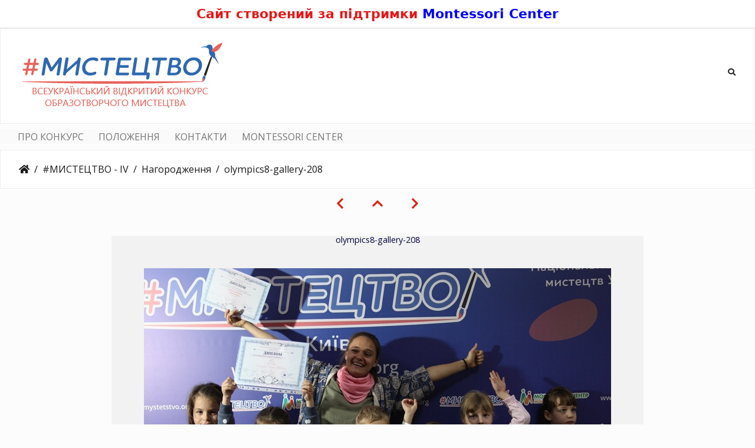

--- FILE ---
content_type: text/html; charset=utf-8
request_url: https://gallery.mystetstvo.org/picture.php?/4001/category/24
body_size: 9909
content:

  <style>
    .mc-header-counter{width:100%;background:#fff;text-align:center;padding:10px 12px;border-bottom:1px solid #ddd}
    .mc-header-counter__inner{margin:0 auto;max-width:1200px;font:700 22px/1.25 system-ui,-apple-system,Segoe UI,Roboto,Arial,sans-serif;color:#e51616}
    @media (max-width:768px){.mc-header-counter__inner{font-weight:700;font-size:16px;line-height:1.3;padding:0 8px}}
  </style>
  <div class="mc-header-counter">
    <div class="mc-header-counter__inner">
      Сайт створений за підтримки <a href="https://montessori.ua/" target="_blank" rel="noopener" style="color: blue;">Montessori Center</a>
    </div>
  </div>
  <style>
    .zmain_menu{border:none}
    .zmm_list{padding-left:15px;list-style:none;margin-top:10px;margin-bottom:10px;margin-left:0;margin-right:0}
    .zmm_list li{font-size:16px;display:inline-block;vertical-align:middle;margin-right:25px;text-transform:uppercase}
    .zmm_list li a{color:#777;text-decoration:none}
    .zmm_list li a:hover{color:#d9230f;text-decoration:none}
    @media screen and (max-width:991px){.zmm_list{padding-left:1px}}
    @media screen and (max-width:767px){.zmm_list li{font-size:15px;margin-right:20px}.zmm_list li:last-child{margin-right:0!important}}
    @media screen and (max-width:480px){.zmm_list li{font-size:14px;margin-right:14px}}
  </style>
  <script>
  document.addEventListener("DOMContentLoaded", function() {
    var navbar = document.querySelector("nav.navbar");
    if (!navbar) return;
    
    var menuHtml = '<div class="zmain_menu" style="background-color:#fafafa;padding:0"><div class="container-fluid"><ul class="zmm_list"><li><a href="index.php?/additional_page/1">ПРО КОНКУРС</a></li><li><a href="index.php?/additional_page/3">ПОЛОЖЕННЯ</a></li><li><a href="index.php?/additional_page/2">КОНТАКТИ</a></li><li><a href="https://montessori.ua/" target="_blank" rel="noopener noreferrer">MONTESSORI CENTER</a></li></ul></div></div>';
    
    // Вставляем меню ПОСЛЕ навбара
    navbar.insertAdjacentHTML("afterend", menuHtml);
  });
  </script><!DOCTYPE html>
<html lang="ua" dir="ltr">
<head>
    <meta http-equiv="Content-Type" content="text/html; charset=utf-8">
    <meta name="generator" content="Piwigo (aka PWG), see piwigo.org">
    <meta name="viewport" content="width=device-width, initial-scale=1.0, maximum-scale=1.0, viewport-fit=cover">
    <meta name="mobile-web-app-capable" content="yes">
    <meta name="apple-mobile-web-app-capable" content="yes">
    <meta name="apple-mobile-web-app-status-bar-style" content="black-translucent">
    <meta http-equiv="X-UA-Compatible" content="IE=edge">
    <meta name="description" content="olympics8-gallery-208 - olympics8-gallery-208.jpg">

    <title>Всеукраїнський відкритий конкурс образотворчого мистецтва #МИСТЕЦТВО</title>
  
    <link rel="shortcut icon" type="image/x-icon" href="./local/favicon.ico">
    <link rel="icon" sizes="192x192" href="themes/bootstrap_darkroom/img/logo.png">
    <link rel="apple-touch-icon" sizes="192x192" href="themes/bootstrap_darkroom/img/logo.png">
    <link rel="start" title="Домашня сторінка" href="/" >
    <link rel="search" title="Пошук" href="search.php">
    <link rel="first" title="Початок" href="picture.php?/3794/category/24">
    <link rel="prev" title="Попереднє" href="picture.php?/4000/category/24">
    <link rel="next" title="Наступне" href="picture.php?/4002/category/24">
    <link rel="last" title="Кінець" href="picture.php?/4038/category/24">
    <link rel="up" title="Ескізи" href="index.php?/category/24/start-200">
    <link rel="canonical" href="picture.php?/4001">

     <link rel="stylesheet" type="text/css" href="_data/combined/18vvz1l.css">

<link rel="prerender" href="picture.php?/4002/category/24">
</head>

<body id="thePicturePage" class="section-categories category-24 image-4001 "  data-infos='{"section":"categories","category_id":"24","image_id":"4001"}'>

<div id="wrapper">
        <nav class="navbar navbar-expand-lg navbar-main bg-light navbar-light">
            <div class="container-fluid">
                <a class="navbar-brand mr-auto" href="/"><img class="img-fluid" src="/logo/logo.png" alt="Всеукраїнський відкритий конкурс образотворчого мистецтва #МИСТЕЦТВО"/></a>
                <button type="button" class="navbar-toggler" data-toggle="collapse" data-target="#navbar-menubar" aria-controls="navbar-menubar" aria-expanded="false" aria-label="Toggle navigation">
                    <span class="fas fa-bars"></span>
                </button>
                <div class="collapse navbar-collapse" id="navbar-menubar">
                  <form class="form-inline navbar-form ml-auto" role="search" action="qsearch.php" method="get" id="quicksearch" onsubmit="return this.q.value!='' && this.q.value!=qsearch_prompt;">
                    <i class="fas fa-search" title="Пошук" aria-hidden="true"></i>
                    <div class="form-group">
                        <input type="text" name="q" id="qsearchInput" class="form-control" placeholder="Пошук" />
                    </div>
                  </form>
<!-- Start of menubar.tpl -->
<ul class="navbar-nav">

</ul>
<!-- End of menubar.tpl -->

                </div>
            </div>
        </nav>





<!-- End of header.tpl -->
<!-- Start of picture.tpl -->


<nav class="navbar navbar-contextual navbar-expand-lg navbar-light bg-light sticky-top mb-2">
    <div class="container-fluid">
        <div class="navbar-brand">
            <div class="nav-breadcrumb d-inline-flex"><a class="nav-breadcrumb-item" href="/">Домашня сторінка</a><a class="nav-breadcrumb-item" href="index.php?/category/21">#МИСТЕЦТВО - IV</a><a class="nav-breadcrumb-item" href="index.php?/category/24">Нагородження</a><span class="nav-breadcrumb-item active">olympics8-gallery-208</span></div>
        </div>
        <button type="button" class="navbar-toggler" data-toggle="collapse" data-target="#secondary-navbar" aria-controls="secondary-navbar" aria-expanded="false" aria-label="Toggle navigation">
            <span class="fas fa-bars"></span>
        </button>
        <div class="navbar-collapse collapse justify-content-end" id="secondary-navbar">
            <ul class="navbar-nav">
            </ul>
        </div>
    </div>
</nav>


<div id="main-picture-container" class="container-fluid">


  <div class="row justify-content-center">
    <div id="navigationButtons" class="col-12 py-2">
<a href="picture.php?/4000/category/24" title="Попереднє : olympics8-gallery-207" id="navPrevPicture"><i class="fas fa-chevron-left" aria-hidden="true"></i></a><a href="index.php?/category/24/start-200" title="Ескізи"><i class="fas fa-chevron-up"></i></a><a href="picture.php?/4002/category/24" title="Наступне : olympics8-gallery-209" id="navNextPicture"><i class="fas fa-chevron-right" aria-hidden="true"></i></a>    </div>
  </div>

  <div id="theImage" class="row d-block justify-content-center mb-3">
    
<!-- Begin LLGBO -->
<span  id="llgboh2" style ="background:transparent;z-index:3;color:#05073e">olympics8-gallery-208</span>
<div   id="llgbo0" class="llgbo">
<div class="llgboFR" style="border:55px solid #f2f2f2">

<img  class="path-ext-jpg file-ext-jpg" src="_data/i/upload/2018/12/11/20181211172105-38d35ee3-me.jpg" width="792" height="528" alt="olympics8-gallery-208.jpg"  id="theMainImage"  usemap="#mapmedium" title="olympics8-gallery-208 - olympics8-gallery-208.jpg">

</div></div>
 <!-- end LLGBO frame -->

  
<map name="mapmedium"><area shape=rect coords="0,0,198,528" href="picture.php?/4000/category/24" title="Попереднє : olympics8-gallery-207" alt="olympics8-gallery-207"><area shape=rect coords="198,0,591,132" href="index.php?/category/24/start-200" title="Ескізи" alt="Ескізи"><area shape=rect coords="595,0,792,528" href="picture.php?/4002/category/24" title="Наступне : olympics8-gallery-209" alt="olympics8-gallery-209"></map>
  </div>


  <div id="theImageComment" class="row justify-content-center mb-3">
  </div>

      <div id="theImageShareButtons" class="row justify-content-center">
    <section id="share">
        <a href="http://twitter.com/share?text=olympics8-gallery-208&amp;url=https://gallery.mystetstvo.org/picture.php?/4001/category/24"
           onclick="window.open(this.href, 'twitter-share', 'width=550,height=235');return false;" title="Share on Twitter">
            <i class="fab fa-twitter"></i>        </a>
        <a href="https://www.facebook.com/sharer/sharer.php?u=https://gallery.mystetstvo.org/picture.php?/4001/category/24"
           onclick="window.open(this.href, 'facebook-share','width=580,height=296');return false;" title="Share on Facebook">
            <i class="fab fa-facebook"></i>        </a>
        <a href="https://www.pinterest.com/pin/create/button/?url=https://gallery.mystetstvo.org/picture.php?/4001/category/24&media=https://gallery.mystetstvo.org/picture.php?/4001/category/24/../_data/i/upload/2018/12/11/20181211172105-38d35ee3-la.jpg"
           onclick="window.open(this.href, 'pinterest-share', 'width=490,height=530');return false;" title="Pin on Pinterest">
            <i class="fab fa-pinterest"></i>        </a>
    </section>
  </div>
</div>

<div id="carousel-container" class="container">
  <div id="theImageCarousel" class="row mx-0">
    <div class="col-lg-10 col-md-12 mx-auto">
      <div id="thumbnailCarousel" class="slick-carousel center">
            <div class="text-center">
          <a href="picture.php?/3794/category/24">
            <img data-lazy="_data/i/upload/2018/12/11/20181211171752-716ead55-sq.jpg" alt="olympics8-gallery-001" title="" class="img-fluid path-ext-jpg file-ext-jpg">
          </a>
        </div>
            <div class="text-center">
          <a href="picture.php?/3795/category/24">
            <img data-lazy="_data/i/upload/2018/12/11/20181211171753-3a154ca4-sq.jpg" alt="olympics8-gallery-002" title="" class="img-fluid path-ext-jpg file-ext-jpg">
          </a>
        </div>
            <div class="text-center">
          <a href="picture.php?/3796/category/24">
            <img data-lazy="_data/i/upload/2018/12/11/20181211171753-b6508abc-sq.jpg" alt="olympics8-gallery-003" title="" class="img-fluid path-ext-jpg file-ext-jpg">
          </a>
        </div>
            <div class="text-center">
          <a href="picture.php?/3797/category/24">
            <img data-lazy="_data/i/upload/2018/12/11/20181211171753-bf3cbae9-sq.jpg" alt="olympics8-gallery-004" title="" class="img-fluid path-ext-jpg file-ext-jpg">
          </a>
        </div>
            <div class="text-center">
          <a href="picture.php?/3798/category/24">
            <img data-lazy="_data/i/upload/2018/12/11/20181211171753-41112241-sq.jpg" alt="olympics8-gallery-005" title="" class="img-fluid path-ext-jpg file-ext-jpg">
          </a>
        </div>
            <div class="text-center">
          <a href="picture.php?/3799/category/24">
            <img data-lazy="_data/i/upload/2018/12/11/20181211171753-73a41704-sq.jpg" alt="olympics8-gallery-006" title="" class="img-fluid path-ext-jpg file-ext-jpg">
          </a>
        </div>
            <div class="text-center">
          <a href="picture.php?/3800/category/24">
            <img data-lazy="_data/i/upload/2018/12/11/20181211171754-a4bfd914-sq.jpg" alt="olympics8-gallery-007" title="" class="img-fluid path-ext-jpg file-ext-jpg">
          </a>
        </div>
            <div class="text-center">
          <a href="picture.php?/3801/category/24">
            <img data-lazy="_data/i/upload/2018/12/11/20181211171754-83d7c0f6-sq.jpg" alt="olympics8-gallery-008" title="" class="img-fluid path-ext-jpg file-ext-jpg">
          </a>
        </div>
            <div class="text-center">
          <a href="picture.php?/3802/category/24">
            <img data-lazy="_data/i/upload/2018/12/11/20181211171754-cbf9f36b-sq.jpg" alt="olympics8-gallery-009" title="" class="img-fluid path-ext-jpg file-ext-jpg">
          </a>
        </div>
            <div class="text-center">
          <a href="picture.php?/3803/category/24">
            <img data-lazy="_data/i/upload/2018/12/11/20181211171754-f684f745-sq.jpg" alt="olympics8-gallery-010" title="" class="img-fluid path-ext-jpg file-ext-jpg">
          </a>
        </div>
            <div class="text-center">
          <a href="picture.php?/3804/category/24">
            <img data-lazy="_data/i/upload/2018/12/11/20181211171755-9167c395-sq.jpg" alt="olympics8-gallery-011" title="" class="img-fluid path-ext-jpg file-ext-jpg">
          </a>
        </div>
            <div class="text-center">
          <a href="picture.php?/3805/category/24">
            <img data-lazy="_data/i/upload/2018/12/11/20181211171755-5f75a012-sq.jpg" alt="olympics8-gallery-012" title="" class="img-fluid path-ext-jpg file-ext-jpg">
          </a>
        </div>
            <div class="text-center">
          <a href="picture.php?/3806/category/24">
            <img data-lazy="_data/i/upload/2018/12/11/20181211171755-d0a27f96-sq.jpg" alt="olympics8-gallery-013" title="" class="img-fluid path-ext-jpg file-ext-jpg">
          </a>
        </div>
            <div class="text-center">
          <a href="picture.php?/3807/category/24">
            <img data-lazy="_data/i/upload/2018/12/11/20181211171755-c517aa90-sq.jpg" alt="olympics8-gallery-014" title="" class="img-fluid path-ext-jpg file-ext-jpg">
          </a>
        </div>
            <div class="text-center">
          <a href="picture.php?/3808/category/24">
            <img data-lazy="_data/i/upload/2018/12/11/20181211171756-df04fe72-sq.jpg" alt="olympics8-gallery-015" title="" class="img-fluid path-ext-jpg file-ext-jpg">
          </a>
        </div>
            <div class="text-center">
          <a href="picture.php?/3809/category/24">
            <img data-lazy="_data/i/upload/2018/12/11/20181211171756-7166f7e1-sq.jpg" alt="olympics8-gallery-016" title="" class="img-fluid path-ext-jpg file-ext-jpg">
          </a>
        </div>
            <div class="text-center">
          <a href="picture.php?/3810/category/24">
            <img data-lazy="_data/i/upload/2018/12/11/20181211171758-67608266-sq.jpg" alt="olympics8-gallery-017" title="" class="img-fluid path-ext-jpg file-ext-jpg">
          </a>
        </div>
            <div class="text-center">
          <a href="picture.php?/3811/category/24">
            <img data-lazy="_data/i/upload/2018/12/11/20181211171759-a5509647-sq.jpg" alt="olympics8-gallery-018" title="" class="img-fluid path-ext-jpg file-ext-jpg">
          </a>
        </div>
            <div class="text-center">
          <a href="picture.php?/3812/category/24">
            <img data-lazy="_data/i/upload/2018/12/11/20181211171800-af8b6486-sq.jpg" alt="olympics8-gallery-019" title="" class="img-fluid path-ext-jpg file-ext-jpg">
          </a>
        </div>
            <div class="text-center">
          <a href="picture.php?/3813/category/24">
            <img data-lazy="_data/i/upload/2018/12/11/20181211171801-caeb1c01-sq.jpg" alt="olympics8-gallery-020" title="" class="img-fluid path-ext-jpg file-ext-jpg">
          </a>
        </div>
            <div class="text-center">
          <a href="picture.php?/3814/category/24">
            <img data-lazy="_data/i/upload/2018/12/11/20181211171802-1172f8c9-sq.jpg" alt="olympics8-gallery-021" title="" class="img-fluid path-ext-jpg file-ext-jpg">
          </a>
        </div>
            <div class="text-center">
          <a href="picture.php?/3815/category/24">
            <img data-lazy="_data/i/upload/2018/12/11/20181211171803-d2efa288-sq.jpg" alt="olympics8-gallery-022" title="" class="img-fluid path-ext-jpg file-ext-jpg">
          </a>
        </div>
            <div class="text-center">
          <a href="picture.php?/3816/category/24">
            <img data-lazy="_data/i/upload/2018/12/11/20181211171804-33e9b02e-sq.jpg" alt="olympics8-gallery-023" title="" class="img-fluid path-ext-jpg file-ext-jpg">
          </a>
        </div>
            <div class="text-center">
          <a href="picture.php?/3817/category/24">
            <img data-lazy="_data/i/upload/2018/12/11/20181211171805-6208ff13-sq.jpg" alt="olympics8-gallery-024" title="" class="img-fluid path-ext-jpg file-ext-jpg">
          </a>
        </div>
            <div class="text-center">
          <a href="picture.php?/3818/category/24">
            <img data-lazy="_data/i/upload/2018/12/11/20181211171806-4bbe4426-sq.jpg" alt="olympics8-gallery-025" title="" class="img-fluid path-ext-jpg file-ext-jpg">
          </a>
        </div>
            <div class="text-center">
          <a href="picture.php?/3819/category/24">
            <img data-lazy="_data/i/upload/2018/12/11/20181211171808-f3cd83ea-sq.jpg" alt="olympics8-gallery-026" title="" class="img-fluid path-ext-jpg file-ext-jpg">
          </a>
        </div>
            <div class="text-center">
          <a href="picture.php?/3820/category/24">
            <img data-lazy="_data/i/upload/2018/12/11/20181211171809-e133c23d-sq.jpg" alt="olympics8-gallery-027" title="" class="img-fluid path-ext-jpg file-ext-jpg">
          </a>
        </div>
            <div class="text-center">
          <a href="picture.php?/3821/category/24">
            <img data-lazy="_data/i/upload/2018/12/11/20181211171810-54ac2132-sq.jpg" alt="olympics8-gallery-028" title="" class="img-fluid path-ext-jpg file-ext-jpg">
          </a>
        </div>
            <div class="text-center">
          <a href="picture.php?/3822/category/24">
            <img data-lazy="_data/i/upload/2018/12/11/20181211171811-88087deb-sq.jpg" alt="olympics8-gallery-029" title="" class="img-fluid path-ext-jpg file-ext-jpg">
          </a>
        </div>
            <div class="text-center">
          <a href="picture.php?/3823/category/24">
            <img data-lazy="_data/i/upload/2018/12/11/20181211171812-16089bb9-sq.jpg" alt="olympics8-gallery-030" title="" class="img-fluid path-ext-jpg file-ext-jpg">
          </a>
        </div>
            <div class="text-center">
          <a href="picture.php?/3824/category/24">
            <img data-lazy="_data/i/upload/2018/12/11/20181211171814-f4a19b3a-sq.jpg" alt="olympics8-gallery-031" title="" class="img-fluid path-ext-jpg file-ext-jpg">
          </a>
        </div>
            <div class="text-center">
          <a href="picture.php?/3825/category/24">
            <img data-lazy="_data/i/upload/2018/12/11/20181211171815-1e1f10be-sq.jpg" alt="olympics8-gallery-032" title="" class="img-fluid path-ext-jpg file-ext-jpg">
          </a>
        </div>
            <div class="text-center">
          <a href="picture.php?/3826/category/24">
            <img data-lazy="_data/i/upload/2018/12/11/20181211171816-f9e820b2-sq.jpg" alt="olympics8-gallery-033" title="" class="img-fluid path-ext-jpg file-ext-jpg">
          </a>
        </div>
            <div class="text-center">
          <a href="picture.php?/3827/category/24">
            <img data-lazy="_data/i/upload/2018/12/11/20181211171817-f361721a-sq.jpg" alt="olympics8-gallery-034" title="" class="img-fluid path-ext-jpg file-ext-jpg">
          </a>
        </div>
            <div class="text-center">
          <a href="picture.php?/3828/category/24">
            <img data-lazy="_data/i/upload/2018/12/11/20181211171818-30356653-sq.jpg" alt="olympics8-gallery-035" title="" class="img-fluid path-ext-jpg file-ext-jpg">
          </a>
        </div>
            <div class="text-center">
          <a href="picture.php?/3829/category/24">
            <img data-lazy="_data/i/upload/2018/12/11/20181211171819-ce72462a-sq.jpg" alt="olympics8-gallery-036" title="" class="img-fluid path-ext-jpg file-ext-jpg">
          </a>
        </div>
            <div class="text-center">
          <a href="picture.php?/3830/category/24">
            <img data-lazy="_data/i/upload/2018/12/11/20181211171820-7ae75ce6-sq.jpg" alt="olympics8-gallery-037" title="" class="img-fluid path-ext-jpg file-ext-jpg">
          </a>
        </div>
            <div class="text-center">
          <a href="picture.php?/3831/category/24">
            <img data-lazy="_data/i/upload/2018/12/11/20181211171821-ce421a18-sq.jpg" alt="olympics8-gallery-038" title="" class="img-fluid path-ext-jpg file-ext-jpg">
          </a>
        </div>
            <div class="text-center">
          <a href="picture.php?/3832/category/24">
            <img data-lazy="_data/i/upload/2018/12/11/20181211171822-9ee7b943-sq.jpg" alt="olympics8-gallery-039" title="" class="img-fluid path-ext-jpg file-ext-jpg">
          </a>
        </div>
            <div class="text-center">
          <a href="picture.php?/3833/category/24">
            <img data-lazy="_data/i/upload/2018/12/11/20181211171823-650c6b47-sq.jpg" alt="olympics8-gallery-040" title="" class="img-fluid path-ext-jpg file-ext-jpg">
          </a>
        </div>
            <div class="text-center">
          <a href="picture.php?/3834/category/24">
            <img data-lazy="_data/i/upload/2018/12/11/20181211171824-72bf1c60-sq.jpg" alt="olympics8-gallery-041" title="" class="img-fluid path-ext-jpg file-ext-jpg">
          </a>
        </div>
            <div class="text-center">
          <a href="picture.php?/3835/category/24">
            <img data-lazy="_data/i/upload/2018/12/11/20181211171825-bd3fd0e3-sq.jpg" alt="olympics8-gallery-042" title="" class="img-fluid path-ext-jpg file-ext-jpg">
          </a>
        </div>
            <div class="text-center">
          <a href="picture.php?/3836/category/24">
            <img data-lazy="_data/i/upload/2018/12/11/20181211171826-6113cccc-sq.jpg" alt="olympics8-gallery-043" title="" class="img-fluid path-ext-jpg file-ext-jpg">
          </a>
        </div>
            <div class="text-center">
          <a href="picture.php?/3837/category/24">
            <img data-lazy="_data/i/upload/2018/12/11/20181211171827-fccc4a04-sq.jpg" alt="olympics8-gallery-044" title="" class="img-fluid path-ext-jpg file-ext-jpg">
          </a>
        </div>
            <div class="text-center">
          <a href="picture.php?/3838/category/24">
            <img data-lazy="_data/i/upload/2018/12/11/20181211171828-64972777-sq.jpg" alt="olympics8-gallery-045" title="" class="img-fluid path-ext-jpg file-ext-jpg">
          </a>
        </div>
            <div class="text-center">
          <a href="picture.php?/3839/category/24">
            <img data-lazy="_data/i/upload/2018/12/11/20181211171829-80abec80-sq.jpg" alt="olympics8-gallery-046" title="" class="img-fluid path-ext-jpg file-ext-jpg">
          </a>
        </div>
            <div class="text-center">
          <a href="picture.php?/3840/category/24">
            <img data-lazy="_data/i/upload/2018/12/11/20181211171830-3ab6c442-sq.jpg" alt="olympics8-gallery-047" title="" class="img-fluid path-ext-jpg file-ext-jpg">
          </a>
        </div>
            <div class="text-center">
          <a href="picture.php?/3841/category/24">
            <img data-lazy="_data/i/upload/2018/12/11/20181211171831-0294f503-sq.jpg" alt="olympics8-gallery-048" title="" class="img-fluid path-ext-jpg file-ext-jpg">
          </a>
        </div>
            <div class="text-center">
          <a href="picture.php?/3842/category/24">
            <img data-lazy="_data/i/upload/2018/12/11/20181211171832-64f8e92a-sq.jpg" alt="olympics8-gallery-049" title="" class="img-fluid path-ext-jpg file-ext-jpg">
          </a>
        </div>
            <div class="text-center">
          <a href="picture.php?/3843/category/24">
            <img data-lazy="_data/i/upload/2018/12/11/20181211171833-b08a393f-sq.jpg" alt="olympics8-gallery-050" title="" class="img-fluid path-ext-jpg file-ext-jpg">
          </a>
        </div>
            <div class="text-center">
          <a href="picture.php?/3844/category/24">
            <img data-lazy="_data/i/upload/2018/12/11/20181211171834-228a249d-sq.jpg" alt="olympics8-gallery-051" title="" class="img-fluid path-ext-jpg file-ext-jpg">
          </a>
        </div>
            <div class="text-center">
          <a href="picture.php?/3845/category/24">
            <img data-lazy="_data/i/upload/2018/12/11/20181211171835-88d2c7e3-sq.jpg" alt="olympics8-gallery-052" title="" class="img-fluid path-ext-jpg file-ext-jpg">
          </a>
        </div>
            <div class="text-center">
          <a href="picture.php?/3846/category/24">
            <img data-lazy="_data/i/upload/2018/12/11/20181211171836-8b952885-sq.jpg" alt="olympics8-gallery-053" title="" class="img-fluid path-ext-jpg file-ext-jpg">
          </a>
        </div>
            <div class="text-center">
          <a href="picture.php?/3847/category/24">
            <img data-lazy="_data/i/upload/2018/12/11/20181211171837-65dacd72-sq.jpg" alt="olympics8-gallery-054" title="" class="img-fluid path-ext-jpg file-ext-jpg">
          </a>
        </div>
            <div class="text-center">
          <a href="picture.php?/3848/category/24">
            <img data-lazy="_data/i/upload/2018/12/11/20181211171838-8b18e198-sq.jpg" alt="olympics8-gallery-055" title="" class="img-fluid path-ext-jpg file-ext-jpg">
          </a>
        </div>
            <div class="text-center">
          <a href="picture.php?/3849/category/24">
            <img data-lazy="_data/i/upload/2018/12/11/20181211171839-39b0d7ef-sq.jpg" alt="olympics8-gallery-056" title="" class="img-fluid path-ext-jpg file-ext-jpg">
          </a>
        </div>
            <div class="text-center">
          <a href="picture.php?/3850/category/24">
            <img data-lazy="_data/i/upload/2018/12/11/20181211171841-f898ea87-sq.jpg" alt="olympics8-gallery-057" title="" class="img-fluid path-ext-jpg file-ext-jpg">
          </a>
        </div>
            <div class="text-center">
          <a href="picture.php?/3851/category/24">
            <img data-lazy="_data/i/upload/2018/12/11/20181211171842-55dc4b51-sq.jpg" alt="olympics8-gallery-058" title="" class="img-fluid path-ext-jpg file-ext-jpg">
          </a>
        </div>
            <div class="text-center">
          <a href="picture.php?/3852/category/24">
            <img data-lazy="_data/i/upload/2018/12/11/20181211171843-9149454e-sq.jpg" alt="olympics8-gallery-059" title="" class="img-fluid path-ext-jpg file-ext-jpg">
          </a>
        </div>
            <div class="text-center">
          <a href="picture.php?/3853/category/24">
            <img data-lazy="_data/i/upload/2018/12/11/20181211171844-a7032396-sq.jpg" alt="olympics8-gallery-060" title="" class="img-fluid path-ext-jpg file-ext-jpg">
          </a>
        </div>
            <div class="text-center">
          <a href="picture.php?/3854/category/24">
            <img data-lazy="_data/i/upload/2018/12/11/20181211171845-c8abdee3-sq.jpg" alt="olympics8-gallery-061" title="" class="img-fluid path-ext-jpg file-ext-jpg">
          </a>
        </div>
            <div class="text-center">
          <a href="picture.php?/3855/category/24">
            <img data-lazy="_data/i/upload/2018/12/11/20181211171846-23006dfd-sq.jpg" alt="olympics8-gallery-062" title="" class="img-fluid path-ext-jpg file-ext-jpg">
          </a>
        </div>
            <div class="text-center">
          <a href="picture.php?/3856/category/24">
            <img data-lazy="_data/i/upload/2018/12/11/20181211171847-148f5e46-sq.jpg" alt="olympics8-gallery-063" title="" class="img-fluid path-ext-jpg file-ext-jpg">
          </a>
        </div>
            <div class="text-center">
          <a href="picture.php?/3857/category/24">
            <img data-lazy="_data/i/upload/2018/12/11/20181211171848-e25f7f2f-sq.jpg" alt="olympics8-gallery-064" title="" class="img-fluid path-ext-jpg file-ext-jpg">
          </a>
        </div>
            <div class="text-center">
          <a href="picture.php?/3858/category/24">
            <img data-lazy="_data/i/upload/2018/12/11/20181211171849-ad8d046e-sq.jpg" alt="olympics8-gallery-065" title="" class="img-fluid path-ext-jpg file-ext-jpg">
          </a>
        </div>
            <div class="text-center">
          <a href="picture.php?/3859/category/24">
            <img data-lazy="_data/i/upload/2018/12/11/20181211171850-e905bf77-sq.jpg" alt="olympics8-gallery-066" title="" class="img-fluid path-ext-jpg file-ext-jpg">
          </a>
        </div>
            <div class="text-center">
          <a href="picture.php?/3860/category/24">
            <img data-lazy="_data/i/upload/2018/12/11/20181211171851-081c9faa-sq.jpg" alt="olympics8-gallery-067" title="" class="img-fluid path-ext-jpg file-ext-jpg">
          </a>
        </div>
            <div class="text-center">
          <a href="picture.php?/3861/category/24">
            <img data-lazy="_data/i/upload/2018/12/11/20181211171852-51808c54-sq.jpg" alt="olympics8-gallery-068" title="" class="img-fluid path-ext-jpg file-ext-jpg">
          </a>
        </div>
            <div class="text-center">
          <a href="picture.php?/3862/category/24">
            <img data-lazy="_data/i/upload/2018/12/11/20181211171853-9517f7f7-sq.jpg" alt="olympics8-gallery-069" title="" class="img-fluid path-ext-jpg file-ext-jpg">
          </a>
        </div>
            <div class="text-center">
          <a href="picture.php?/3863/category/24">
            <img data-lazy="_data/i/upload/2018/12/11/20181211171854-f4ced9c1-sq.jpg" alt="olympics8-gallery-070" title="" class="img-fluid path-ext-jpg file-ext-jpg">
          </a>
        </div>
            <div class="text-center">
          <a href="picture.php?/3864/category/24">
            <img data-lazy="_data/i/upload/2018/12/11/20181211171855-5b28aa18-sq.jpg" alt="olympics8-gallery-071" title="" class="img-fluid path-ext-jpg file-ext-jpg">
          </a>
        </div>
            <div class="text-center">
          <a href="picture.php?/3865/category/24">
            <img data-lazy="_data/i/upload/2018/12/11/20181211171855-55b9479d-sq.jpg" alt="olympics8-gallery-072" title="" class="img-fluid path-ext-jpg file-ext-jpg">
          </a>
        </div>
            <div class="text-center">
          <a href="picture.php?/3866/category/24">
            <img data-lazy="_data/i/upload/2018/12/11/20181211171855-79b16e71-sq.jpg" alt="olympics8-gallery-073" title="" class="img-fluid path-ext-jpg file-ext-jpg">
          </a>
        </div>
            <div class="text-center">
          <a href="picture.php?/3867/category/24">
            <img data-lazy="_data/i/upload/2018/12/11/20181211171855-6737b7e5-sq.jpg" alt="olympics8-gallery-074" title="" class="img-fluid path-ext-jpg file-ext-jpg">
          </a>
        </div>
            <div class="text-center">
          <a href="picture.php?/3868/category/24">
            <img data-lazy="_data/i/upload/2018/12/11/20181211171856-75dbc133-sq.jpg" alt="olympics8-gallery-075" title="" class="img-fluid path-ext-jpg file-ext-jpg">
          </a>
        </div>
            <div class="text-center">
          <a href="picture.php?/3869/category/24">
            <img data-lazy="_data/i/upload/2018/12/11/20181211171856-3f437410-sq.jpg" alt="olympics8-gallery-076" title="" class="img-fluid path-ext-jpg file-ext-jpg">
          </a>
        </div>
            <div class="text-center">
          <a href="picture.php?/3870/category/24">
            <img data-lazy="_data/i/upload/2018/12/11/20181211171857-bb850e7c-sq.jpg" alt="olympics8-gallery-077" title="" class="img-fluid path-ext-jpg file-ext-jpg">
          </a>
        </div>
            <div class="text-center">
          <a href="picture.php?/3871/category/24">
            <img data-lazy="_data/i/upload/2018/12/11/20181211171858-3d2b68f0-sq.jpg" alt="olympics8-gallery-078" title="" class="img-fluid path-ext-jpg file-ext-jpg">
          </a>
        </div>
            <div class="text-center">
          <a href="picture.php?/3872/category/24">
            <img data-lazy="_data/i/upload/2018/12/11/20181211171859-ef1bf0e1-sq.jpg" alt="olympics8-gallery-079" title="" class="img-fluid path-ext-jpg file-ext-jpg">
          </a>
        </div>
            <div class="text-center">
          <a href="picture.php?/3873/category/24">
            <img data-lazy="_data/i/upload/2018/12/11/20181211171900-8980b249-sq.jpg" alt="olympics8-gallery-080" title="" class="img-fluid path-ext-jpg file-ext-jpg">
          </a>
        </div>
            <div class="text-center">
          <a href="picture.php?/3874/category/24">
            <img data-lazy="_data/i/upload/2018/12/11/20181211171900-387cd773-sq.jpg" alt="olympics8-gallery-081" title="" class="img-fluid path-ext-jpg file-ext-jpg">
          </a>
        </div>
            <div class="text-center">
          <a href="picture.php?/3875/category/24">
            <img data-lazy="_data/i/upload/2018/12/11/20181211171900-28725d42-sq.jpg" alt="olympics8-gallery-082" title="" class="img-fluid path-ext-jpg file-ext-jpg">
          </a>
        </div>
            <div class="text-center">
          <a href="picture.php?/3876/category/24">
            <img data-lazy="_data/i/upload/2018/12/11/20181211171901-f99ae78f-sq.jpg" alt="olympics8-gallery-083" title="" class="img-fluid path-ext-jpg file-ext-jpg">
          </a>
        </div>
            <div class="text-center">
          <a href="picture.php?/3877/category/24">
            <img data-lazy="_data/i/upload/2018/12/11/20181211171901-98d30ec1-sq.jpg" alt="olympics8-gallery-084" title="" class="img-fluid path-ext-jpg file-ext-jpg">
          </a>
        </div>
            <div class="text-center">
          <a href="picture.php?/3878/category/24">
            <img data-lazy="_data/i/upload/2018/12/11/20181211171901-d544ad76-sq.jpg" alt="olympics8-gallery-085" title="" class="img-fluid path-ext-jpg file-ext-jpg">
          </a>
        </div>
            <div class="text-center">
          <a href="picture.php?/3879/category/24">
            <img data-lazy="_data/i/upload/2018/12/11/20181211171902-54ae57db-sq.jpg" alt="olympics8-gallery-086" title="" class="img-fluid path-ext-jpg file-ext-jpg">
          </a>
        </div>
            <div class="text-center">
          <a href="picture.php?/3880/category/24">
            <img data-lazy="_data/i/upload/2018/12/11/20181211171902-8938b308-sq.jpg" alt="olympics8-gallery-087" title="" class="img-fluid path-ext-jpg file-ext-jpg">
          </a>
        </div>
            <div class="text-center">
          <a href="picture.php?/3881/category/24">
            <img data-lazy="_data/i/upload/2018/12/11/20181211171902-cbc05bf5-sq.jpg" alt="olympics8-gallery-088" title="" class="img-fluid path-ext-jpg file-ext-jpg">
          </a>
        </div>
            <div class="text-center">
          <a href="picture.php?/3882/category/24">
            <img data-lazy="_data/i/upload/2018/12/11/20181211171902-2ce766b9-sq.jpg" alt="olympics8-gallery-089" title="" class="img-fluid path-ext-jpg file-ext-jpg">
          </a>
        </div>
            <div class="text-center">
          <a href="picture.php?/3883/category/24">
            <img data-lazy="_data/i/upload/2018/12/11/20181211171903-aae0b175-sq.jpg" alt="olympics8-gallery-090" title="" class="img-fluid path-ext-jpg file-ext-jpg">
          </a>
        </div>
            <div class="text-center">
          <a href="picture.php?/3884/category/24">
            <img data-lazy="_data/i/upload/2018/12/11/20181211171903-71f119c4-sq.jpg" alt="olympics8-gallery-091" title="" class="img-fluid path-ext-jpg file-ext-jpg">
          </a>
        </div>
            <div class="text-center">
          <a href="picture.php?/3885/category/24">
            <img data-lazy="_data/i/upload/2018/12/11/20181211171903-7969c0c9-sq.jpg" alt="olympics8-gallery-092" title="" class="img-fluid path-ext-jpg file-ext-jpg">
          </a>
        </div>
            <div class="text-center">
          <a href="picture.php?/3886/category/24">
            <img data-lazy="_data/i/upload/2018/12/11/20181211171903-44ff13fd-sq.jpg" alt="olympics8-gallery-093" title="" class="img-fluid path-ext-jpg file-ext-jpg">
          </a>
        </div>
            <div class="text-center">
          <a href="picture.php?/3887/category/24">
            <img data-lazy="_data/i/upload/2018/12/11/20181211171904-a12ceecf-sq.jpg" alt="olympics8-gallery-094" title="" class="img-fluid path-ext-jpg file-ext-jpg">
          </a>
        </div>
            <div class="text-center">
          <a href="picture.php?/3888/category/24">
            <img data-lazy="_data/i/upload/2018/12/11/20181211171904-67380f10-sq.jpg" alt="olympics8-gallery-095" title="" class="img-fluid path-ext-jpg file-ext-jpg">
          </a>
        </div>
            <div class="text-center">
          <a href="picture.php?/3889/category/24">
            <img data-lazy="_data/i/upload/2018/12/11/20181211171904-db2abc83-sq.jpg" alt="olympics8-gallery-096" title="" class="img-fluid path-ext-jpg file-ext-jpg">
          </a>
        </div>
            <div class="text-center">
          <a href="picture.php?/3890/category/24">
            <img data-lazy="_data/i/upload/2018/12/11/20181211171905-60bc3bf1-sq.jpg" alt="olympics8-gallery-097" title="" class="img-fluid path-ext-jpg file-ext-jpg">
          </a>
        </div>
            <div class="text-center">
          <a href="picture.php?/3891/category/24">
            <img data-lazy="_data/i/upload/2018/12/11/20181211171906-13680704-sq.jpg" alt="olympics8-gallery-098" title="" class="img-fluid path-ext-jpg file-ext-jpg">
          </a>
        </div>
            <div class="text-center">
          <a href="picture.php?/3892/category/24">
            <img data-lazy="_data/i/upload/2018/12/11/20181211171907-ae4d6cc9-sq.jpg" alt="olympics8-gallery-099" title="" class="img-fluid path-ext-jpg file-ext-jpg">
          </a>
        </div>
            <div class="text-center">
          <a href="picture.php?/3893/category/24">
            <img data-lazy="_data/i/upload/2018/12/11/20181211171908-911b2911-sq.jpg" alt="olympics8-gallery-100" title="" class="img-fluid path-ext-jpg file-ext-jpg">
          </a>
        </div>
            <div class="text-center">
          <a href="picture.php?/3894/category/24">
            <img data-lazy="_data/i/upload/2018/12/11/20181211171909-2fca8db3-sq.jpg" alt="olympics8-gallery-101" title="" class="img-fluid path-ext-jpg file-ext-jpg">
          </a>
        </div>
            <div class="text-center">
          <a href="picture.php?/3895/category/24">
            <img data-lazy="_data/i/upload/2018/12/11/20181211171910-c675dc60-sq.jpg" alt="olympics8-gallery-102" title="" class="img-fluid path-ext-jpg file-ext-jpg">
          </a>
        </div>
            <div class="text-center">
          <a href="picture.php?/3896/category/24">
            <img data-lazy="_data/i/upload/2018/12/11/20181211171911-7b93354e-sq.jpg" alt="olympics8-gallery-103" title="" class="img-fluid path-ext-jpg file-ext-jpg">
          </a>
        </div>
            <div class="text-center">
          <a href="picture.php?/3897/category/24">
            <img data-lazy="_data/i/upload/2018/12/11/20181211171912-019eb5b8-sq.jpg" alt="olympics8-gallery-104" title="" class="img-fluid path-ext-jpg file-ext-jpg">
          </a>
        </div>
            <div class="text-center">
          <a href="picture.php?/3898/category/24">
            <img data-lazy="_data/i/upload/2018/12/11/20181211171912-683d1221-sq.jpg" alt="olympics8-gallery-105" title="" class="img-fluid path-ext-jpg file-ext-jpg">
          </a>
        </div>
            <div class="text-center">
          <a href="picture.php?/3899/category/24">
            <img data-lazy="_data/i/upload/2018/12/11/20181211171914-9f709f15-sq.jpg" alt="olympics8-gallery-106" title="" class="img-fluid path-ext-jpg file-ext-jpg">
          </a>
        </div>
            <div class="text-center">
          <a href="picture.php?/3900/category/24">
            <img data-lazy="_data/i/upload/2018/12/11/20181211171915-ff0ed476-sq.jpg" alt="olympics8-gallery-107" title="" class="img-fluid path-ext-jpg file-ext-jpg">
          </a>
        </div>
            <div class="text-center">
          <a href="picture.php?/3901/category/24">
            <img data-lazy="_data/i/upload/2018/12/11/20181211171916-1b84158d-sq.jpg" alt="olympics8-gallery-108" title="" class="img-fluid path-ext-jpg file-ext-jpg">
          </a>
        </div>
            <div class="text-center">
          <a href="picture.php?/3902/category/24">
            <img data-lazy="_data/i/upload/2018/12/11/20181211171917-267b27bb-sq.jpg" alt="olympics8-gallery-109" title="" class="img-fluid path-ext-jpg file-ext-jpg">
          </a>
        </div>
            <div class="text-center">
          <a href="picture.php?/3903/category/24">
            <img data-lazy="_data/i/upload/2018/12/11/20181211171918-f982836f-sq.jpg" alt="olympics8-gallery-110" title="" class="img-fluid path-ext-jpg file-ext-jpg">
          </a>
        </div>
            <div class="text-center">
          <a href="picture.php?/3904/category/24">
            <img data-lazy="_data/i/upload/2018/12/11/20181211171919-1277dfc5-sq.jpg" alt="olympics8-gallery-111" title="" class="img-fluid path-ext-jpg file-ext-jpg">
          </a>
        </div>
            <div class="text-center">
          <a href="picture.php?/3905/category/24">
            <img data-lazy="_data/i/upload/2018/12/11/20181211171920-0626e0cc-sq.jpg" alt="olympics8-gallery-112" title="" class="img-fluid path-ext-jpg file-ext-jpg">
          </a>
        </div>
            <div class="text-center">
          <a href="picture.php?/3906/category/24">
            <img data-lazy="_data/i/upload/2018/12/11/20181211171922-f3f37f83-sq.jpg" alt="olympics8-gallery-113" title="" class="img-fluid path-ext-jpg file-ext-jpg">
          </a>
        </div>
            <div class="text-center">
          <a href="picture.php?/3907/category/24">
            <img data-lazy="_data/i/upload/2018/12/11/20181211171923-41ddf183-sq.jpg" alt="olympics8-gallery-114" title="" class="img-fluid path-ext-jpg file-ext-jpg">
          </a>
        </div>
            <div class="text-center">
          <a href="picture.php?/3908/category/24">
            <img data-lazy="_data/i/upload/2018/12/11/20181211171924-3b8c6c97-sq.jpg" alt="olympics8-gallery-115" title="" class="img-fluid path-ext-jpg file-ext-jpg">
          </a>
        </div>
            <div class="text-center">
          <a href="picture.php?/3909/category/24">
            <img data-lazy="_data/i/upload/2018/12/11/20181211171925-43d3511a-sq.jpg" alt="olympics8-gallery-116" title="" class="img-fluid path-ext-jpg file-ext-jpg">
          </a>
        </div>
            <div class="text-center">
          <a href="picture.php?/3910/category/24">
            <img data-lazy="_data/i/upload/2018/12/11/20181211171926-8bd10b1e-sq.jpg" alt="olympics8-gallery-117" title="" class="img-fluid path-ext-jpg file-ext-jpg">
          </a>
        </div>
            <div class="text-center">
          <a href="picture.php?/3911/category/24">
            <img data-lazy="_data/i/upload/2018/12/11/20181211171927-3ae0c5e4-sq.jpg" alt="olympics8-gallery-118" title="" class="img-fluid path-ext-jpg file-ext-jpg">
          </a>
        </div>
            <div class="text-center">
          <a href="picture.php?/3912/category/24">
            <img data-lazy="_data/i/upload/2018/12/11/20181211171928-cab6420c-sq.jpg" alt="olympics8-gallery-119" title="" class="img-fluid path-ext-jpg file-ext-jpg">
          </a>
        </div>
            <div class="text-center">
          <a href="picture.php?/3913/category/24">
            <img data-lazy="_data/i/upload/2018/12/11/20181211171929-ccca651c-sq.jpg" alt="olympics8-gallery-120" title="" class="img-fluid path-ext-jpg file-ext-jpg">
          </a>
        </div>
            <div class="text-center">
          <a href="picture.php?/3914/category/24">
            <img data-lazy="_data/i/upload/2018/12/11/20181211171930-d63449b0-sq.jpg" alt="olympics8-gallery-121" title="" class="img-fluid path-ext-jpg file-ext-jpg">
          </a>
        </div>
            <div class="text-center">
          <a href="picture.php?/3915/category/24">
            <img data-lazy="_data/i/upload/2018/12/11/20181211171931-61d791e7-sq.jpg" alt="olympics8-gallery-122" title="" class="img-fluid path-ext-jpg file-ext-jpg">
          </a>
        </div>
            <div class="text-center">
          <a href="picture.php?/3916/category/24">
            <img data-lazy="_data/i/upload/2018/12/11/20181211171932-5371602c-sq.jpg" alt="olympics8-gallery-123" title="" class="img-fluid path-ext-jpg file-ext-jpg">
          </a>
        </div>
            <div class="text-center">
          <a href="picture.php?/3917/category/24">
            <img data-lazy="_data/i/upload/2018/12/11/20181211171933-3f84ef30-sq.jpg" alt="olympics8-gallery-124" title="" class="img-fluid path-ext-jpg file-ext-jpg">
          </a>
        </div>
            <div class="text-center">
          <a href="picture.php?/3918/category/24">
            <img data-lazy="_data/i/upload/2018/12/11/20181211171934-59186249-sq.jpg" alt="olympics8-gallery-125" title="" class="img-fluid path-ext-jpg file-ext-jpg">
          </a>
        </div>
            <div class="text-center">
          <a href="picture.php?/3919/category/24">
            <img data-lazy="_data/i/upload/2018/12/11/20181211171935-e5a0bb98-sq.jpg" alt="olympics8-gallery-126" title="" class="img-fluid path-ext-jpg file-ext-jpg">
          </a>
        </div>
            <div class="text-center">
          <a href="picture.php?/3920/category/24">
            <img data-lazy="_data/i/upload/2018/12/11/20181211171937-2a514c50-sq.jpg" alt="olympics8-gallery-127" title="" class="img-fluid path-ext-jpg file-ext-jpg">
          </a>
        </div>
            <div class="text-center">
          <a href="picture.php?/3921/category/24">
            <img data-lazy="_data/i/upload/2018/12/11/20181211171938-46e73d8d-sq.jpg" alt="olympics8-gallery-128" title="" class="img-fluid path-ext-jpg file-ext-jpg">
          </a>
        </div>
            <div class="text-center">
          <a href="picture.php?/3922/category/24">
            <img data-lazy="_data/i/upload/2018/12/11/20181211171939-6fa575a2-sq.jpg" alt="olympics8-gallery-129" title="" class="img-fluid path-ext-jpg file-ext-jpg">
          </a>
        </div>
            <div class="text-center">
          <a href="picture.php?/3923/category/24">
            <img data-lazy="_data/i/upload/2018/12/11/20181211171940-fc2c2697-sq.jpg" alt="olympics8-gallery-130" title="" class="img-fluid path-ext-jpg file-ext-jpg">
          </a>
        </div>
            <div class="text-center">
          <a href="picture.php?/3924/category/24">
            <img data-lazy="_data/i/upload/2018/12/11/20181211171941-ad430b42-sq.jpg" alt="olympics8-gallery-131" title="" class="img-fluid path-ext-jpg file-ext-jpg">
          </a>
        </div>
            <div class="text-center">
          <a href="picture.php?/3925/category/24">
            <img data-lazy="_data/i/upload/2018/12/11/20181211171942-e526b4a1-sq.jpg" alt="olympics8-gallery-132" title="" class="img-fluid path-ext-jpg file-ext-jpg">
          </a>
        </div>
            <div class="text-center">
          <a href="picture.php?/3926/category/24">
            <img data-lazy="_data/i/upload/2018/12/11/20181211171943-4449a5ff-sq.jpg" alt="olympics8-gallery-133" title="" class="img-fluid path-ext-jpg file-ext-jpg">
          </a>
        </div>
            <div class="text-center">
          <a href="picture.php?/3927/category/24">
            <img data-lazy="_data/i/upload/2018/12/11/20181211171944-99b1d06e-sq.jpg" alt="olympics8-gallery-134" title="" class="img-fluid path-ext-jpg file-ext-jpg">
          </a>
        </div>
            <div class="text-center">
          <a href="picture.php?/3928/category/24">
            <img data-lazy="_data/i/upload/2018/12/11/20181211171945-4b36b535-sq.jpg" alt="olympics8-gallery-135" title="" class="img-fluid path-ext-jpg file-ext-jpg">
          </a>
        </div>
            <div class="text-center">
          <a href="picture.php?/3929/category/24">
            <img data-lazy="_data/i/upload/2018/12/11/20181211171946-097fdd95-sq.jpg" alt="olympics8-gallery-136" title="" class="img-fluid path-ext-jpg file-ext-jpg">
          </a>
        </div>
            <div class="text-center">
          <a href="picture.php?/3930/category/24">
            <img data-lazy="_data/i/upload/2018/12/11/20181211171947-734e8334-sq.jpg" alt="olympics8-gallery-137" title="" class="img-fluid path-ext-jpg file-ext-jpg">
          </a>
        </div>
            <div class="text-center">
          <a href="picture.php?/3931/category/24">
            <img data-lazy="_data/i/upload/2018/12/11/20181211171948-d705ee81-sq.jpg" alt="olympics8-gallery-138" title="" class="img-fluid path-ext-jpg file-ext-jpg">
          </a>
        </div>
            <div class="text-center">
          <a href="picture.php?/3932/category/24">
            <img data-lazy="_data/i/upload/2018/12/11/20181211171949-921b3a37-sq.jpg" alt="olympics8-gallery-139" title="" class="img-fluid path-ext-jpg file-ext-jpg">
          </a>
        </div>
            <div class="text-center">
          <a href="picture.php?/3933/category/24">
            <img data-lazy="_data/i/upload/2018/12/11/20181211171950-51785b93-sq.jpg" alt="olympics8-gallery-140" title="" class="img-fluid path-ext-jpg file-ext-jpg">
          </a>
        </div>
            <div class="text-center">
          <a href="picture.php?/3934/category/24">
            <img data-lazy="_data/i/upload/2018/12/11/20181211171951-fdd46488-sq.jpg" alt="olympics8-gallery-141" title="" class="img-fluid path-ext-jpg file-ext-jpg">
          </a>
        </div>
            <div class="text-center">
          <a href="picture.php?/3935/category/24">
            <img data-lazy="_data/i/upload/2018/12/11/20181211171952-2dcee926-sq.jpg" alt="olympics8-gallery-142" title="" class="img-fluid path-ext-jpg file-ext-jpg">
          </a>
        </div>
            <div class="text-center">
          <a href="picture.php?/3936/category/24">
            <img data-lazy="_data/i/upload/2018/12/11/20181211171953-5dfdbb5e-sq.jpg" alt="olympics8-gallery-143" title="" class="img-fluid path-ext-jpg file-ext-jpg">
          </a>
        </div>
            <div class="text-center">
          <a href="picture.php?/3937/category/24">
            <img data-lazy="_data/i/upload/2018/12/11/20181211171954-e8cfa035-sq.jpg" alt="olympics8-gallery-144" title="" class="img-fluid path-ext-jpg file-ext-jpg">
          </a>
        </div>
            <div class="text-center">
          <a href="picture.php?/3938/category/24">
            <img data-lazy="_data/i/upload/2018/12/11/20181211171955-0a1e9a7b-sq.jpg" alt="olympics8-gallery-145" title="" class="img-fluid path-ext-jpg file-ext-jpg">
          </a>
        </div>
            <div class="text-center">
          <a href="picture.php?/3939/category/24">
            <img data-lazy="_data/i/upload/2018/12/11/20181211171956-048e3b55-sq.jpg" alt="olympics8-gallery-146" title="" class="img-fluid path-ext-jpg file-ext-jpg">
          </a>
        </div>
            <div class="text-center">
          <a href="picture.php?/3940/category/24">
            <img data-lazy="_data/i/upload/2018/12/11/20181211171957-fb4d9fcf-sq.jpg" alt="olympics8-gallery-147" title="" class="img-fluid path-ext-jpg file-ext-jpg">
          </a>
        </div>
            <div class="text-center">
          <a href="picture.php?/3941/category/24">
            <img data-lazy="_data/i/upload/2018/12/11/20181211171958-16646c41-sq.jpg" alt="olympics8-gallery-148" title="" class="img-fluid path-ext-jpg file-ext-jpg">
          </a>
        </div>
            <div class="text-center">
          <a href="picture.php?/3942/category/24">
            <img data-lazy="_data/i/upload/2018/12/11/20181211171959-26b364fc-sq.jpg" alt="olympics8-gallery-149" title="" class="img-fluid path-ext-jpg file-ext-jpg">
          </a>
        </div>
            <div class="text-center">
          <a href="picture.php?/3943/category/24">
            <img data-lazy="_data/i/upload/2018/12/11/20181211172001-cf930c1c-sq.jpg" alt="olympics8-gallery-150" title="" class="img-fluid path-ext-jpg file-ext-jpg">
          </a>
        </div>
            <div class="text-center">
          <a href="picture.php?/3944/category/24">
            <img data-lazy="_data/i/upload/2018/12/11/20181211172002-382c5cf6-sq.jpg" alt="olympics8-gallery-151" title="" class="img-fluid path-ext-jpg file-ext-jpg">
          </a>
        </div>
            <div class="text-center">
          <a href="picture.php?/3945/category/24">
            <img data-lazy="_data/i/upload/2018/12/11/20181211172005-693478d3-sq.jpg" alt="olympics8-gallery-152" title="" class="img-fluid path-ext-jpg file-ext-jpg">
          </a>
        </div>
            <div class="text-center">
          <a href="picture.php?/3946/category/24">
            <img data-lazy="_data/i/upload/2018/12/11/20181211172006-92a945ec-sq.jpg" alt="olympics8-gallery-153" title="" class="img-fluid path-ext-jpg file-ext-jpg">
          </a>
        </div>
            <div class="text-center">
          <a href="picture.php?/3947/category/24">
            <img data-lazy="_data/i/upload/2018/12/11/20181211172007-c2e88049-sq.jpg" alt="olympics8-gallery-154" title="" class="img-fluid path-ext-jpg file-ext-jpg">
          </a>
        </div>
            <div class="text-center">
          <a href="picture.php?/3948/category/24">
            <img data-lazy="_data/i/upload/2018/12/11/20181211172008-bcda1492-sq.jpg" alt="olympics8-gallery-155" title="" class="img-fluid path-ext-jpg file-ext-jpg">
          </a>
        </div>
            <div class="text-center">
          <a href="picture.php?/3949/category/24">
            <img data-lazy="_data/i/upload/2018/12/11/20181211172010-429b1794-sq.jpg" alt="olympics8-gallery-156" title="" class="img-fluid path-ext-jpg file-ext-jpg">
          </a>
        </div>
            <div class="text-center">
          <a href="picture.php?/3950/category/24">
            <img data-lazy="_data/i/upload/2018/12/11/20181211172011-6a6d15e5-sq.jpg" alt="olympics8-gallery-157" title="" class="img-fluid path-ext-jpg file-ext-jpg">
          </a>
        </div>
            <div class="text-center">
          <a href="picture.php?/3951/category/24">
            <img data-lazy="_data/i/upload/2018/12/11/20181211172012-ebd95957-sq.jpg" alt="olympics8-gallery-158" title="" class="img-fluid path-ext-jpg file-ext-jpg">
          </a>
        </div>
            <div class="text-center">
          <a href="picture.php?/3952/category/24">
            <img data-lazy="_data/i/upload/2018/12/11/20181211172014-4422c742-sq.jpg" alt="olympics8-gallery-159" title="" class="img-fluid path-ext-jpg file-ext-jpg">
          </a>
        </div>
            <div class="text-center">
          <a href="picture.php?/3953/category/24">
            <img data-lazy="_data/i/upload/2018/12/11/20181211172015-9210c148-sq.jpg" alt="olympics8-gallery-160" title="" class="img-fluid path-ext-jpg file-ext-jpg">
          </a>
        </div>
            <div class="text-center">
          <a href="picture.php?/3954/category/24">
            <img data-lazy="_data/i/upload/2018/12/11/20181211172016-aa2e7afc-sq.jpg" alt="olympics8-gallery-161" title="" class="img-fluid path-ext-jpg file-ext-jpg">
          </a>
        </div>
            <div class="text-center">
          <a href="picture.php?/3955/category/24">
            <img data-lazy="_data/i/upload/2018/12/11/20181211172017-32084976-sq.jpg" alt="olympics8-gallery-162" title="" class="img-fluid path-ext-jpg file-ext-jpg">
          </a>
        </div>
            <div class="text-center">
          <a href="picture.php?/3956/category/24">
            <img data-lazy="_data/i/upload/2018/12/11/20181211172018-a3c0ad0c-sq.jpg" alt="olympics8-gallery-163" title="" class="img-fluid path-ext-jpg file-ext-jpg">
          </a>
        </div>
            <div class="text-center">
          <a href="picture.php?/3957/category/24">
            <img data-lazy="_data/i/upload/2018/12/11/20181211172019-d40a91a1-sq.jpg" alt="olympics8-gallery-164" title="" class="img-fluid path-ext-jpg file-ext-jpg">
          </a>
        </div>
            <div class="text-center">
          <a href="picture.php?/3958/category/24">
            <img data-lazy="_data/i/upload/2018/12/11/20181211172020-bcef686d-sq.jpg" alt="olympics8-gallery-165" title="" class="img-fluid path-ext-jpg file-ext-jpg">
          </a>
        </div>
            <div class="text-center">
          <a href="picture.php?/3959/category/24">
            <img data-lazy="_data/i/upload/2018/12/11/20181211172021-561c2e03-sq.jpg" alt="olympics8-gallery-166" title="" class="img-fluid path-ext-jpg file-ext-jpg">
          </a>
        </div>
            <div class="text-center">
          <a href="picture.php?/3960/category/24">
            <img data-lazy="_data/i/upload/2018/12/11/20181211172022-99f6be9c-sq.jpg" alt="olympics8-gallery-167" title="" class="img-fluid path-ext-jpg file-ext-jpg">
          </a>
        </div>
            <div class="text-center">
          <a href="picture.php?/3961/category/24">
            <img data-lazy="_data/i/upload/2018/12/11/20181211172023-fdcaf2c2-sq.jpg" alt="olympics8-gallery-168" title="" class="img-fluid path-ext-jpg file-ext-jpg">
          </a>
        </div>
            <div class="text-center">
          <a href="picture.php?/3962/category/24">
            <img data-lazy="_data/i/upload/2018/12/11/20181211172024-14f0428a-sq.jpg" alt="olympics8-gallery-169" title="" class="img-fluid path-ext-jpg file-ext-jpg">
          </a>
        </div>
            <div class="text-center">
          <a href="picture.php?/3963/category/24">
            <img data-lazy="_data/i/upload/2018/12/11/20181211172025-0455ecc1-sq.jpg" alt="olympics8-gallery-170" title="" class="img-fluid path-ext-jpg file-ext-jpg">
          </a>
        </div>
            <div class="text-center">
          <a href="picture.php?/3964/category/24">
            <img data-lazy="_data/i/upload/2018/12/11/20181211172026-50c3f65d-sq.jpg" alt="olympics8-gallery-171" title="" class="img-fluid path-ext-jpg file-ext-jpg">
          </a>
        </div>
            <div class="text-center">
          <a href="picture.php?/3965/category/24">
            <img data-lazy="_data/i/upload/2018/12/11/20181211172027-75d35b2a-sq.jpg" alt="olympics8-gallery-172" title="" class="img-fluid path-ext-jpg file-ext-jpg">
          </a>
        </div>
            <div class="text-center">
          <a href="picture.php?/3966/category/24">
            <img data-lazy="_data/i/upload/2018/12/11/20181211172028-b9d93db3-sq.jpg" alt="olympics8-gallery-173" title="" class="img-fluid path-ext-jpg file-ext-jpg">
          </a>
        </div>
            <div class="text-center">
          <a href="picture.php?/3967/category/24">
            <img data-lazy="_data/i/upload/2018/12/11/20181211172029-c81dde6f-sq.jpg" alt="olympics8-gallery-174" title="" class="img-fluid path-ext-jpg file-ext-jpg">
          </a>
        </div>
            <div class="text-center">
          <a href="picture.php?/3968/category/24">
            <img data-lazy="_data/i/upload/2018/12/11/20181211172030-ffe974af-sq.jpg" alt="olympics8-gallery-175" title="" class="img-fluid path-ext-jpg file-ext-jpg">
          </a>
        </div>
            <div class="text-center">
          <a href="picture.php?/3969/category/24">
            <img data-lazy="_data/i/upload/2018/12/11/20181211172031-80f970fb-sq.jpg" alt="olympics8-gallery-176" title="" class="img-fluid path-ext-jpg file-ext-jpg">
          </a>
        </div>
            <div class="text-center">
          <a href="picture.php?/3970/category/24">
            <img data-lazy="_data/i/upload/2018/12/11/20181211172032-becd50b7-sq.jpg" alt="olympics8-gallery-177" title="" class="img-fluid path-ext-jpg file-ext-jpg">
          </a>
        </div>
            <div class="text-center">
          <a href="picture.php?/3971/category/24">
            <img data-lazy="_data/i/upload/2018/12/11/20181211172033-87d5c92b-sq.jpg" alt="olympics8-gallery-178" title="" class="img-fluid path-ext-jpg file-ext-jpg">
          </a>
        </div>
            <div class="text-center">
          <a href="picture.php?/3972/category/24">
            <img data-lazy="_data/i/upload/2018/12/11/20181211172034-0e4a3dba-sq.jpg" alt="olympics8-gallery-179" title="" class="img-fluid path-ext-jpg file-ext-jpg">
          </a>
        </div>
            <div class="text-center">
          <a href="picture.php?/3973/category/24">
            <img data-lazy="_data/i/upload/2018/12/11/20181211172036-0cfa0091-sq.jpg" alt="olympics8-gallery-180" title="" class="img-fluid path-ext-jpg file-ext-jpg">
          </a>
        </div>
            <div class="text-center">
          <a href="picture.php?/3974/category/24">
            <img data-lazy="_data/i/upload/2018/12/11/20181211172037-49d28363-sq.jpg" alt="olympics8-gallery-181" title="" class="img-fluid path-ext-jpg file-ext-jpg">
          </a>
        </div>
            <div class="text-center">
          <a href="picture.php?/3975/category/24">
            <img data-lazy="_data/i/upload/2018/12/11/20181211172038-8cf1c511-sq.jpg" alt="olympics8-gallery-182" title="" class="img-fluid path-ext-jpg file-ext-jpg">
          </a>
        </div>
            <div class="text-center">
          <a href="picture.php?/3976/category/24">
            <img data-lazy="_data/i/upload/2018/12/11/20181211172039-e6d4a631-sq.jpg" alt="olympics8-gallery-183" title="" class="img-fluid path-ext-jpg file-ext-jpg">
          </a>
        </div>
            <div class="text-center">
          <a href="picture.php?/3977/category/24">
            <img data-lazy="_data/i/upload/2018/12/11/20181211172040-8aebe1f2-sq.jpg" alt="olympics8-gallery-184" title="" class="img-fluid path-ext-jpg file-ext-jpg">
          </a>
        </div>
            <div class="text-center">
          <a href="picture.php?/3978/category/24">
            <img data-lazy="_data/i/upload/2018/12/11/20181211172041-7754323b-sq.jpg" alt="olympics8-gallery-185" title="" class="img-fluid path-ext-jpg file-ext-jpg">
          </a>
        </div>
            <div class="text-center">
          <a href="picture.php?/3979/category/24">
            <img data-lazy="_data/i/upload/2018/12/11/20181211172042-8cc7c001-sq.jpg" alt="olympics8-gallery-186" title="" class="img-fluid path-ext-jpg file-ext-jpg">
          </a>
        </div>
            <div class="text-center">
          <a href="picture.php?/3980/category/24">
            <img data-lazy="_data/i/upload/2018/12/11/20181211172043-61998eff-sq.jpg" alt="olympics8-gallery-187" title="" class="img-fluid path-ext-jpg file-ext-jpg">
          </a>
        </div>
            <div class="text-center">
          <a href="picture.php?/3981/category/24">
            <img data-lazy="_data/i/upload/2018/12/11/20181211172044-ef36d779-sq.jpg" alt="olympics8-gallery-188" title="" class="img-fluid path-ext-jpg file-ext-jpg">
          </a>
        </div>
            <div class="text-center">
          <a href="picture.php?/3982/category/24">
            <img data-lazy="_data/i/upload/2018/12/11/20181211172045-cdb7070f-sq.jpg" alt="olympics8-gallery-189" title="" class="img-fluid path-ext-jpg file-ext-jpg">
          </a>
        </div>
            <div class="text-center">
          <a href="picture.php?/3983/category/24">
            <img data-lazy="_data/i/upload/2018/12/11/20181211172047-13d60f2c-sq.jpg" alt="olympics8-gallery-190" title="" class="img-fluid path-ext-jpg file-ext-jpg">
          </a>
        </div>
            <div class="text-center">
          <a href="picture.php?/3984/category/24">
            <img data-lazy="_data/i/upload/2018/12/11/20181211172048-cc4b2879-sq.jpg" alt="olympics8-gallery-191" title="" class="img-fluid path-ext-jpg file-ext-jpg">
          </a>
        </div>
            <div class="text-center">
          <a href="picture.php?/3985/category/24">
            <img data-lazy="_data/i/upload/2018/12/11/20181211172049-80977932-sq.jpg" alt="olympics8-gallery-192" title="" class="img-fluid path-ext-jpg file-ext-jpg">
          </a>
        </div>
            <div class="text-center">
          <a href="picture.php?/3986/category/24">
            <img data-lazy="_data/i/upload/2018/12/11/20181211172050-4fa7e764-sq.jpg" alt="olympics8-gallery-193" title="" class="img-fluid path-ext-jpg file-ext-jpg">
          </a>
        </div>
            <div class="text-center">
          <a href="picture.php?/3987/category/24">
            <img data-lazy="_data/i/upload/2018/12/11/20181211172051-9c6bd308-sq.jpg" alt="olympics8-gallery-194" title="" class="img-fluid path-ext-jpg file-ext-jpg">
          </a>
        </div>
            <div class="text-center">
          <a href="picture.php?/3988/category/24">
            <img data-lazy="_data/i/upload/2018/12/11/20181211172052-dfb7af21-sq.jpg" alt="olympics8-gallery-195" title="" class="img-fluid path-ext-jpg file-ext-jpg">
          </a>
        </div>
            <div class="text-center">
          <a href="picture.php?/3989/category/24">
            <img data-lazy="_data/i/upload/2018/12/11/20181211172053-6eb50a47-sq.jpg" alt="olympics8-gallery-196" title="" class="img-fluid path-ext-jpg file-ext-jpg">
          </a>
        </div>
            <div class="text-center">
          <a href="picture.php?/3990/category/24">
            <img data-lazy="_data/i/upload/2018/12/11/20181211172054-b8cfadbd-sq.jpg" alt="olympics8-gallery-197" title="" class="img-fluid path-ext-jpg file-ext-jpg">
          </a>
        </div>
            <div class="text-center">
          <a href="picture.php?/3991/category/24">
            <img data-lazy="_data/i/upload/2018/12/11/20181211172055-38860fd0-sq.jpg" alt="olympics8-gallery-198" title="" class="img-fluid path-ext-jpg file-ext-jpg">
          </a>
        </div>
            <div class="text-center">
          <a href="picture.php?/3992/category/24">
            <img data-lazy="_data/i/upload/2018/12/11/20181211172056-4f84aa6e-sq.jpg" alt="olympics8-gallery-199" title="" class="img-fluid path-ext-jpg file-ext-jpg">
          </a>
        </div>
            <div class="text-center">
          <a href="picture.php?/3993/category/24">
            <img data-lazy="_data/i/upload/2018/12/11/20181211172057-d53c0a5b-sq.jpg" alt="olympics8-gallery-200" title="" class="img-fluid path-ext-jpg file-ext-jpg">
          </a>
        </div>
            <div class="text-center">
          <a href="picture.php?/3994/category/24">
            <img data-lazy="_data/i/upload/2018/12/11/20181211172058-40e50e60-sq.jpg" alt="olympics8-gallery-201" title="" class="img-fluid path-ext-jpg file-ext-jpg">
          </a>
        </div>
            <div class="text-center">
          <a href="picture.php?/3995/category/24">
            <img data-lazy="_data/i/upload/2018/12/11/20181211172059-f177ec98-sq.jpg" alt="olympics8-gallery-202" title="" class="img-fluid path-ext-jpg file-ext-jpg">
          </a>
        </div>
            <div class="text-center">
          <a href="picture.php?/3996/category/24">
            <img data-lazy="_data/i/upload/2018/12/11/20181211172100-a5bfd191-sq.jpg" alt="olympics8-gallery-203" title="" class="img-fluid path-ext-jpg file-ext-jpg">
          </a>
        </div>
            <div class="text-center">
          <a href="picture.php?/3997/category/24">
            <img data-lazy="_data/i/upload/2018/12/11/20181211172101-88d99bd7-sq.jpg" alt="olympics8-gallery-204" title="" class="img-fluid path-ext-jpg file-ext-jpg">
          </a>
        </div>
            <div class="text-center">
          <a href="picture.php?/3998/category/24">
            <img data-lazy="_data/i/upload/2018/12/11/20181211172102-d127d8ff-sq.jpg" alt="olympics8-gallery-205" title="" class="img-fluid path-ext-jpg file-ext-jpg">
          </a>
        </div>
            <div class="text-center">
          <a href="picture.php?/3999/category/24">
            <img data-lazy="_data/i/upload/2018/12/11/20181211172103-aa37fa9a-sq.jpg" alt="olympics8-gallery-206" title="" class="img-fluid path-ext-jpg file-ext-jpg">
          </a>
        </div>
            <div class="text-center">
          <a href="picture.php?/4000/category/24">
            <img data-lazy="_data/i/upload/2018/12/11/20181211172104-f736c7d0-sq.jpg" alt="olympics8-gallery-207" title="" class="img-fluid path-ext-jpg file-ext-jpg">
          </a>
        </div>
            <div class="text-center thumbnail-active">
          <a href="picture.php?/4001/category/24">
            <img data-lazy="_data/i/upload/2018/12/11/20181211172105-38d35ee3-sq.jpg" alt="olympics8-gallery-208" title="" class="img-fluid path-ext-jpg file-ext-jpg">
          </a>
        </div>
            <div class="text-center">
          <a href="picture.php?/4002/category/24">
            <img data-lazy="_data/i/upload/2018/12/11/20181211172106-aa1716b9-sq.jpg" alt="olympics8-gallery-209" title="" class="img-fluid path-ext-jpg file-ext-jpg">
          </a>
        </div>
            <div class="text-center">
          <a href="picture.php?/4003/category/24">
            <img data-lazy="_data/i/upload/2018/12/11/20181211172108-dc60a299-sq.jpg" alt="olympics8-gallery-210" title="" class="img-fluid path-ext-jpg file-ext-jpg">
          </a>
        </div>
            <div class="text-center">
          <a href="picture.php?/4004/category/24">
            <img data-lazy="_data/i/upload/2018/12/11/20181211172109-d28e1bde-sq.jpg" alt="olympics8-gallery-211" title="" class="img-fluid path-ext-jpg file-ext-jpg">
          </a>
        </div>
            <div class="text-center">
          <a href="picture.php?/4005/category/24">
            <img data-lazy="_data/i/upload/2018/12/11/20181211172110-188dffd0-sq.jpg" alt="olympics8-gallery-212" title="" class="img-fluid path-ext-jpg file-ext-jpg">
          </a>
        </div>
            <div class="text-center">
          <a href="picture.php?/4006/category/24">
            <img data-lazy="_data/i/upload/2018/12/11/20181211172112-eff70ee8-sq.jpg" alt="olympics8-gallery-213" title="" class="img-fluid path-ext-jpg file-ext-jpg">
          </a>
        </div>
            <div class="text-center">
          <a href="picture.php?/4007/category/24">
            <img data-lazy="_data/i/upload/2018/12/11/20181211172113-8d7f31bf-sq.jpg" alt="olympics8-gallery-214" title="" class="img-fluid path-ext-jpg file-ext-jpg">
          </a>
        </div>
            <div class="text-center">
          <a href="picture.php?/4008/category/24">
            <img data-lazy="_data/i/upload/2018/12/11/20181211172114-37861f5f-sq.jpg" alt="olympics8-gallery-215" title="" class="img-fluid path-ext-jpg file-ext-jpg">
          </a>
        </div>
            <div class="text-center">
          <a href="picture.php?/4009/category/24">
            <img data-lazy="_data/i/upload/2018/12/11/20181211172115-c2b70362-sq.jpg" alt="olympics8-gallery-216" title="" class="img-fluid path-ext-jpg file-ext-jpg">
          </a>
        </div>
            <div class="text-center">
          <a href="picture.php?/4010/category/24">
            <img data-lazy="_data/i/upload/2018/12/11/20181211172116-4d07269d-sq.jpg" alt="olympics8-gallery-217" title="" class="img-fluid path-ext-jpg file-ext-jpg">
          </a>
        </div>
            <div class="text-center">
          <a href="picture.php?/4011/category/24">
            <img data-lazy="_data/i/upload/2018/12/11/20181211172117-3fbaa9a9-sq.jpg" alt="olympics8-gallery-218" title="" class="img-fluid path-ext-jpg file-ext-jpg">
          </a>
        </div>
            <div class="text-center">
          <a href="picture.php?/4012/category/24">
            <img data-lazy="_data/i/upload/2018/12/11/20181211172118-1df16070-sq.jpg" alt="olympics8-gallery-219" title="" class="img-fluid path-ext-jpg file-ext-jpg">
          </a>
        </div>
            <div class="text-center">
          <a href="picture.php?/4013/category/24">
            <img data-lazy="_data/i/upload/2018/12/11/20181211172119-41b467c8-sq.jpg" alt="olympics8-gallery-220" title="" class="img-fluid path-ext-jpg file-ext-jpg">
          </a>
        </div>
            <div class="text-center">
          <a href="picture.php?/4014/category/24">
            <img data-lazy="_data/i/upload/2018/12/11/20181211172120-9b9da1aa-sq.jpg" alt="olympics8-gallery-221" title="" class="img-fluid path-ext-jpg file-ext-jpg">
          </a>
        </div>
            <div class="text-center">
          <a href="picture.php?/4015/category/24">
            <img data-lazy="_data/i/upload/2018/12/11/20181211172121-4e551d1e-sq.jpg" alt="olympics8-gallery-222" title="" class="img-fluid path-ext-jpg file-ext-jpg">
          </a>
        </div>
            <div class="text-center">
          <a href="picture.php?/4016/category/24">
            <img data-lazy="_data/i/upload/2018/12/11/20181211172122-1a1089d1-sq.jpg" alt="olympics8-gallery-223" title="" class="img-fluid path-ext-jpg file-ext-jpg">
          </a>
        </div>
            <div class="text-center">
          <a href="picture.php?/4017/category/24">
            <img data-lazy="_data/i/upload/2018/12/11/20181211172123-8a32eb6f-sq.jpg" alt="olympics8-gallery-224" title="" class="img-fluid path-ext-jpg file-ext-jpg">
          </a>
        </div>
            <div class="text-center">
          <a href="picture.php?/4018/category/24">
            <img data-lazy="_data/i/upload/2018/12/11/20181211172124-ed8fceef-sq.jpg" alt="olympics8-gallery-225" title="" class="img-fluid path-ext-jpg file-ext-jpg">
          </a>
        </div>
            <div class="text-center">
          <a href="picture.php?/4019/category/24">
            <img data-lazy="_data/i/upload/2018/12/11/20181211172125-58a4e6db-sq.jpg" alt="olympics8-gallery-226" title="" class="img-fluid path-ext-jpg file-ext-jpg">
          </a>
        </div>
            <div class="text-center">
          <a href="picture.php?/4020/category/24">
            <img data-lazy="_data/i/upload/2018/12/11/20181211172126-492f6fe2-sq.jpg" alt="olympics8-gallery-227" title="" class="img-fluid path-ext-jpg file-ext-jpg">
          </a>
        </div>
            <div class="text-center">
          <a href="picture.php?/4021/category/24">
            <img data-lazy="_data/i/upload/2018/12/11/20181211172127-9f02e115-sq.jpg" alt="olympics8-gallery-228" title="" class="img-fluid path-ext-jpg file-ext-jpg">
          </a>
        </div>
            <div class="text-center">
          <a href="picture.php?/4022/category/24">
            <img data-lazy="_data/i/upload/2018/12/11/20181211172128-20ab705a-sq.jpg" alt="olympics8-gallery-229" title="" class="img-fluid path-ext-jpg file-ext-jpg">
          </a>
        </div>
            <div class="text-center">
          <a href="picture.php?/4023/category/24">
            <img data-lazy="_data/i/upload/2018/12/11/20181211172129-c011c1a2-sq.jpg" alt="olympics8-gallery-230" title="" class="img-fluid path-ext-jpg file-ext-jpg">
          </a>
        </div>
            <div class="text-center">
          <a href="picture.php?/4024/category/24">
            <img data-lazy="_data/i/upload/2018/12/11/20181211172131-21a39fee-sq.jpg" alt="olympics8-gallery-231" title="" class="img-fluid path-ext-jpg file-ext-jpg">
          </a>
        </div>
            <div class="text-center">
          <a href="picture.php?/4025/category/24">
            <img data-lazy="_data/i/upload/2018/12/11/20181211172132-465f8983-sq.jpg" alt="olympics8-gallery-232" title="" class="img-fluid path-ext-jpg file-ext-jpg">
          </a>
        </div>
            <div class="text-center">
          <a href="picture.php?/4026/category/24">
            <img data-lazy="_data/i/upload/2018/12/11/20181211172133-3dcb8836-sq.jpg" alt="olympics8-gallery-233" title="" class="img-fluid path-ext-jpg file-ext-jpg">
          </a>
        </div>
            <div class="text-center">
          <a href="picture.php?/4027/category/24">
            <img data-lazy="_data/i/upload/2018/12/11/20181211172134-46f74828-sq.jpg" alt="olympics8-gallery-234" title="" class="img-fluid path-ext-jpg file-ext-jpg">
          </a>
        </div>
            <div class="text-center">
          <a href="picture.php?/4028/category/24">
            <img data-lazy="_data/i/upload/2018/12/11/20181211172135-0548f798-sq.jpg" alt="olympics8-gallery-235" title="" class="img-fluid path-ext-jpg file-ext-jpg">
          </a>
        </div>
            <div class="text-center">
          <a href="picture.php?/4029/category/24">
            <img data-lazy="_data/i/upload/2018/12/11/20181211172136-0e7b964e-sq.jpg" alt="olympics8-gallery-236" title="" class="img-fluid path-ext-jpg file-ext-jpg">
          </a>
        </div>
            <div class="text-center">
          <a href="picture.php?/4030/category/24">
            <img data-lazy="_data/i/upload/2018/12/11/20181211172137-01970044-sq.jpg" alt="olympics8-gallery-237" title="" class="img-fluid path-ext-jpg file-ext-jpg">
          </a>
        </div>
            <div class="text-center">
          <a href="picture.php?/4031/category/24">
            <img data-lazy="_data/i/upload/2018/12/11/20181211172139-520ea2cb-sq.jpg" alt="olympics8-gallery-238" title="" class="img-fluid path-ext-jpg file-ext-jpg">
          </a>
        </div>
            <div class="text-center">
          <a href="picture.php?/4032/category/24">
            <img data-lazy="_data/i/upload/2018/12/11/20181211172140-4aabf70a-sq.jpg" alt="olympics8-gallery-239" title="" class="img-fluid path-ext-jpg file-ext-jpg">
          </a>
        </div>
            <div class="text-center">
          <a href="picture.php?/4033/category/24">
            <img data-lazy="_data/i/upload/2018/12/11/20181211172141-a6913c5c-sq.jpg" alt="olympics8-gallery-240" title="" class="img-fluid path-ext-jpg file-ext-jpg">
          </a>
        </div>
            <div class="text-center">
          <a href="picture.php?/4034/category/24">
            <img data-lazy="_data/i/upload/2018/12/11/20181211172142-2a0163bd-sq.jpg" alt="olympics8-gallery-241" title="" class="img-fluid path-ext-jpg file-ext-jpg">
          </a>
        </div>
            <div class="text-center">
          <a href="picture.php?/4035/category/24">
            <img data-lazy="_data/i/upload/2018/12/11/20181211172143-3b618de7-sq.jpg" alt="olympics8-gallery-242" title="" class="img-fluid path-ext-jpg file-ext-jpg">
          </a>
        </div>
            <div class="text-center">
          <a href="picture.php?/4036/category/24">
            <img data-lazy="_data/i/upload/2018/12/11/20181211172144-747cd293-sq.jpg" alt="olympics8-gallery-243" title="" class="img-fluid path-ext-jpg file-ext-jpg">
          </a>
        </div>
            <div class="text-center">
          <a href="picture.php?/4037/category/24">
            <img data-lazy="_data/i/upload/2018/12/11/20181211172145-d0924278-sq.jpg" alt="olympics8-gallery-244" title="" class="img-fluid path-ext-jpg file-ext-jpg">
          </a>
        </div>
            <div class="text-center">
          <a href="picture.php?/4038/category/24">
            <img data-lazy="_data/i/upload/2018/12/11/20181211172146-390083eb-sq.jpg" alt="olympics8-gallery-245" title="" class="img-fluid path-ext-jpg file-ext-jpg">
          </a>
        </div>
        </div>
    </div>
  </div>




</div>

<div id="info-container" class="container-fluid">
  <div id="theImageInfos" class="row justify-content-center">
     <div id="infopanel" class="col-lg-8 col-md-10 col-12 mx-auto">
      <!-- Nav tabs -->
      <ul class="nav nav-tabs nav-justified flex-column flex-sm-row" role="tablist">
        <li class="nav-item"><a class="flex-sm-fill text-sm-center nav-link active" href="#tab_info" aria-controls="tab_info" role="tab" data-toggle="tab">Information</a></li>
        <li class="nav-item"><a class="flex-sm-fill text-sm-center nav-link" href="#tab_metadata" aria-controls="tab_metadata" role="tab" data-toggle="tab">EXIF метадані</a></li>
      </ul>

      <!-- Tab panes -->
      <div class="tab-content d-flex justify-content-center">
        <div role="tabpanel" class="tab-pane active" id="tab_info">
          <div id="info-content" class="info">
            <div class="table-responsive">
              <table class="table table-sm">
                <colgroup>
                  <col class="w-50">
                  <col class="w-50">
                </colgroup>
                <tbody>
 <!--mpp -->
     	<div id="File" class="imageInfo">
		<tr>
			<th scope="row">Файл</th>
			<td>olympics8-gallery-208.jpg</td>
        </tr>
	</div>
        	<div id="Categories" class="imageInfo">
        <tr>
            <th scope="row">Альбоми</th>
            <td>
									<a href="index.php?/category/21">#МИСТЕЦТВО - IV</a> / <a href="index.php?/category/24">Нагородження</a>
				            </td>
        </tr>
	</div>
        	<div id="Visits" class="imageInfo">
		<tr>
            <th scope="row">Відвідувань</th>
			<td>286</td>
        </tr>
	</div>
     <!--and mpp -->
                 </tbody>
              </table>
            </div>
          </div>
        </div>
         <!-- metadata -->
        <div role="tabpanel" class="tab-pane" id="tab_metadata">
          <div id="metadata" class="info">
            <div class="table-responsive">
              <table class="table table-sm">
                <colgroup>
                  <col class="w-50">
                  <col class="w-50">
                </colgroup>
                <tbody>
                  <tr>
                    <th scope="row">Make</th>
                    <td>Canon</td>
                  </tr>
                  <tr>
                    <th scope="row">Model</th>
                    <td>Canon EOS 5D Mark II</td>
                  </tr>
                  <tr>
                    <th scope="row">DateTimeOriginal</th>
                    <td>2018:10:20 13:31:20</td>
                  </tr>
                  <tr>
                    <th scope="row">ApertureFNumber</th>
                    <td>f/4.0</td>
                  </tr>
                </tbody>
              </table>
            </div>
          </div>
        </div>

        <!-- comments -->
      </div>
    </div>

    
  </div>


 	


 

</div>
        <!-- Start of footer.tpl -->
        <div class="copyright container-fluid">
            <div class="text-center">
                                Підтримка	<a href="https://piwigo.org" class="Piwigo">Piwigo</a>



<!-- Plugin Statistics -->
<!-- Global site tag (gtag.js) - Google Analytics -->
<script async src="https://www.googletagmanager.com/gtag/js?id=UA-36464218-24"></script>
<script>
  window.dataLayer = window.dataLayer || [];
  function gtag(){dataLayer.push(arguments);}
  gtag('js', new Date());

  gtag('config', 'UA-36464218-24');
</script>

<!-- Plugin Statistics -->

<span id="persofooter">
<script>
// Полностью очистить футер от стандартного контента
document.addEventListener('DOMContentLoaded', function() {
  var copyright = document.querySelector('.copyright .text-center');
  if (copyright) {
    // Сохранить persofooter
    var persoFooter = document.getElementById('persofooter');
    
    // Очистить весь контент
    copyright.innerHTML = '';
    
    // Вернуть только persofooter
    if (persoFooter) {
      copyright.appendChild(persoFooter);
    }
  }
});
</script>

<script>
document.getElementById('currentYear').textContent = new Date().getFullYear();
</script>

<div style="text-align: center; color: #666; font-size: 14px; padding: 15px 0; line-height: 1.8;">
  <p style="margin: 5px 0;">
    © 2011-<span id="currentYear"></span>, 
    <a href="https://montessori.ua/" target="_blank" 
       style="color: #d32f2f; text-decoration: none; font-weight: 500;">Montessori Center</a>
  </p>
  <p style="margin: 5px 0; font-size: 12px; color: #999;">
    
  </p>
</div>

<script>
document.getElementById('currentYear').textContent = new Date().getFullYear();
</script>
</span>
            </div>
        </div>
</div>



<script type="text/javascript" src="_data/combined/17nm7e9.js"></script>
<script type="text/javascript">//<![CDATA[

var qsearch_icon = $('#navbar-menubar>#quicksearch>.fa-search');
var qsearch_text = $('#navbar-menubar>#quicksearch #qsearchInput');
$(qsearch_icon).click(function () {
  $(qsearch_text).focus();
});
$(document).ready(function() {
  $('#navbar-menubar>#quicksearch').css({'color': $('#navbar-menubar .nav-link').css('color')});
});
document.onkeydown = function(e){e=e||window.event;if (e.altKey) return true;var target=e.target||e.srcElement;if (target && target.type) return true;	var keyCode=e.keyCode||e.which, docElem=document.documentElement, url;switch(keyCode){case 63235: case 39: if ((e.ctrlKey || docElem.scrollLeft==docElem.scrollWidth-docElem.clientWidth) && $('.pswp--visible').length === 0)url="picture.php?/4002/category/24"; break;case 63234: case 37: if ((e.ctrlKey || docElem.scrollLeft==0) && $('.pswp--visible').length === 0)url="picture.php?/4000/category/24"; break;case 36: if (e.ctrlKey)url="picture.php?/3794/category/24"; break;case 35: if (e.ctrlKey)url="picture.php?/4038/category/24"; break;case 38: if (e.ctrlKey)url="index.php?/category/24/start-200"; break;}if (url) {window.location=url.replace("&amp;","&"); return false;}return true;}
$(document).ready(function(){$('#thumbnailCarousel').slick({infinite: true,lazyLoad: 'ondemand',centerMode: true,swipeToSlide: true,slidesToShow: 7,slidesToScroll: 1,responsive: [{breakpoint: 1200,settings: {slidesToShow: 5,}},{breakpoint: 768,settings: {slidesToShow: 3,slidesToScroll: 3}},{breakpoint: 420,settings: {centerMode: false,slidesToShow: 2,slidesToScroll: 2}}]});var currentThumbnailIndex = $('#thumbnailCarousel .thumbnail-active:not(.slick-cloned)').data('slick-index');$('#thumbnailCarousel').slick('goTo', currentThumbnailIndex, true);});
//]]></script>
</body>
</html>
